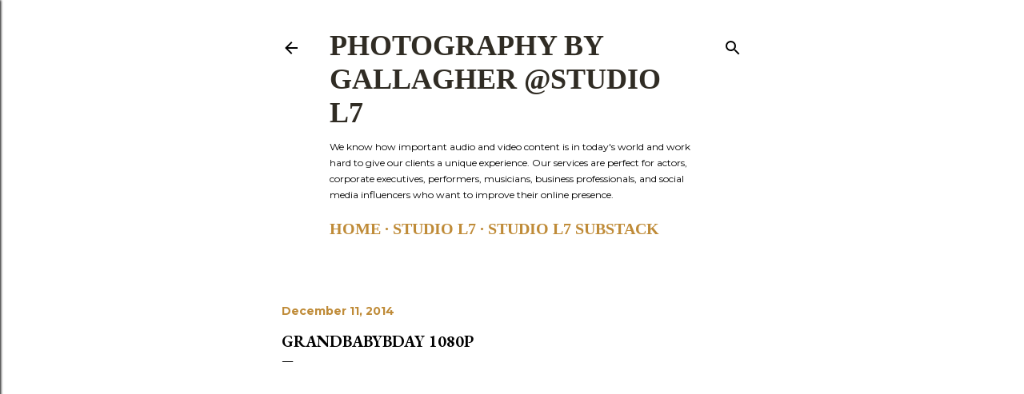

--- FILE ---
content_type: text/html; charset=utf-8
request_url: https://www.google.com/recaptcha/api2/aframe
body_size: 268
content:
<!DOCTYPE HTML><html><head><meta http-equiv="content-type" content="text/html; charset=UTF-8"></head><body><script nonce="KDEqpI7B78D0NPvHQLpB1A">/** Anti-fraud and anti-abuse applications only. See google.com/recaptcha */ try{var clients={'sodar':'https://pagead2.googlesyndication.com/pagead/sodar?'};window.addEventListener("message",function(a){try{if(a.source===window.parent){var b=JSON.parse(a.data);var c=clients[b['id']];if(c){var d=document.createElement('img');d.src=c+b['params']+'&rc='+(localStorage.getItem("rc::a")?sessionStorage.getItem("rc::b"):"");window.document.body.appendChild(d);sessionStorage.setItem("rc::e",parseInt(sessionStorage.getItem("rc::e")||0)+1);localStorage.setItem("rc::h",'1769199902537');}}}catch(b){}});window.parent.postMessage("_grecaptcha_ready", "*");}catch(b){}</script></body></html>